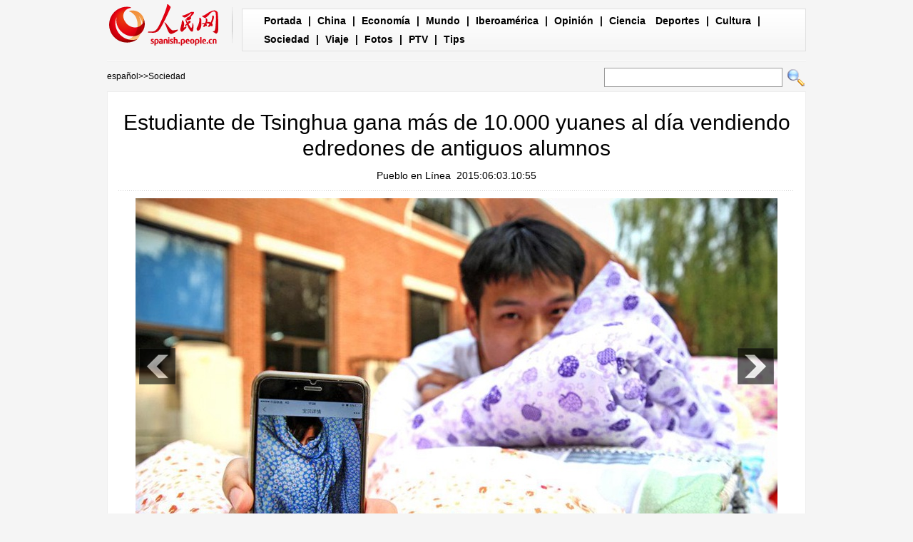

--- FILE ---
content_type: text/html
request_url: http://spanish.people.com.cn/n/2015/0603/c31614-8901568.html
body_size: 5108
content:
<!DOCTYPE html PUBLIC "-//W3C//DTD XHTML 1.0 Transitional//EN" "http://www.w3.org/TR/xhtml1/DTD/xhtml1-transitional.dtd">

<html xmlns="http://www.w3.org/1999/xhtml">

<head>

<meta http-equiv="content-type" content="text/html;charset=UTF-8">

<meta http-equiv="Content-Language" content="utf-8" />

<meta content="all" name="robots" />

<title>Estudiante de Tsinghua gana más de 10.000 yuanes al día vendiendo edredones de antiguos alumnos</title>

<meta name="description" content="Pekín,03/06/2015(El Pueblo en Línea)-Long Yi es un estudiante de la Universidad de Tsinghua. Solía vender mercancías usadas en aplicaciones móviles para ganarse un dinero extra. Un día, vio que una estudiante que se acababa de graduar quería vender su edredón y pensó que sería una gran oportunidad vender los edredones de alumnos ya graduados para ganarse un dinero. Tras la graduación de la promoción de este año, Long compró algunos edredones de alumnos y empezó a venderlos. Inesperadamente, este tipo de productos se hizo muy popular entre los nuevos estudiantes e incluso ha llegado a ganar 10.000 yuanes al día." />

<meta name="keywords" content="estudiante,ganar dinero,edredones" />

<meta name="filetype" content="0">

<meta name="publishedtype" content="1">

<meta name="pagetype" content="1">

<meta name="catalogs" content="F_31614">

<meta name="contentid" content="F_8901568">

<meta name="publishdate" content="2015-06-03">

<meta name="author" content="F_122">

<meta name="source" content="Fuente：Pueblo en Línea Originales">

<meta name="editor" content="F_122">

<meta name="sourcetype" content="10">

<meta http-equiv="X-UA-Compatible" content="IE=EmulateIE7" />

<!-- style -->

<link rel="stylesheet"  href="/img/2012gqwbc/page.css" type="text/css" media="all"  />

<link rel="stylesheet"  href="/img/2012gqwbc/pagexw.css" type="text/css" media="all"  />

<script type="text/javascript" src="/img/2012gqwbc/jquery-1.4.2.min.js"></script>

<script type="text/javascript">

$(document).ready(function()

{

	var $text = $(".pic").find("img").attr("alt");

	$(".pic_txt").text($text);

	$(".pic").find("img").attr({alt:""});

	function text_show(){

	 $(".pic_txt").show();

	 $(".pic_txt").animate({bottom:"0px"},0);

	 //$(".left_btn").css({display:"block"});

	 //$(".right_btn").css({display:"block"});

	}

	 

	$(".pic").mouseover(function(){text_show();}) 

	$(".pic_txt").mouseover(function(){text_show();})

	$(".left_btn").mouseover(function(){text_show();})

	$(".right_btn").mouseover(function(){text_show();})	 

	

	$(".pic").mouseout(function(){

	 	 //$(".pic_txt").hide();

	 	 $(".pic_txt").animate({bottom:"-80px"},0);

		 //$(".left_btn").css({display:"none"});

		 //$(".right_btn").css({display:"none"});	 

	})

})

</script>

<script language="javascript" type="text/javascript">

<!--

function checkboard(){

	var res = true;

	if (document.form1.content.value==null || document.form1.content.value=="") {

		alert("No se recibe mensajes en blanco.");

		res = false;

	}

	return res;

}

function go()

{

window.open(url="http://posts.people.com.cn/bbs_new/app/src/main/?action=list&bid=5573815&channel_id=31614&id=8901568&lang=spanish");

}

-->

</script>

<script>



//????????



function FieldSearchFormTwo_onsubmit(){



	var SQLTitle="";



	var tempstr = Trim(document.FieldSearchFormTwo.Content.value)



	if (tempstr!=""){



		var oldStr=tempstr;



		 var searchStr=searchWordPro(oldStr);



			SQLTitle=searchStr;



			document.FieldSearchFormTwo.searchword.value=SQLTitle;



			return true;



	}else



	{



	alert("Le cadre est vide : inscrivez-y un ou plusieurs mots-clés!");



	return false;



	}







}



function searchWordPro(vsearchWord){



	var tempStr="";



	var isSpace=false;



	vsearchWord=alltrim(vsearchWord);



	var word_array =vsearchWord.split(" ");



	if(word_array.length<2) return vsearchWord;



	for (loop=0; loop < word_array.length;loop++)



	{



		if((alltrim(word_array[loop]).toLowerCase()=="or") ||(alltrim(word_array[loop]).toLowerCase()=="and")){



			return vsearchWord;



		}else{



			if(loop==0)



				tempStr=word_array[loop];



			else{



				if(alltrim(word_array[loop])!="")



					tempStr=tempStr+" and "+word_array[loop];



				}



		}



	}



	return tempStr;



}



function alltrim(a_strVarContent) 



{ 



var pos1, pos2, newstring; 







pos1 = 0; 



pos2 = 0; 



newstring = "" 







if ( a_strVarContent.length > 0 ) 



{ 



for( i=0; i<a_strVarContent.length; i++) 



{ 



if ( a_strVarContent.charAt(i) == " " ) 



pos1 = pos1 + 1; 



else 



break; 





} 







for( i=a_strVarContent.length-1; i>=0 ; i--) 



{ 



if ( a_strVarContent.charAt(i) == " " ) 



pos2 = pos2 + 1; 



else 



break; 



} 







newstring = a_strVarContent.substring(pos1, a_strVarContent.length-pos2) 







} 







return newstring; 



} 



//????



function Trim(str){



 if(str.charAt(0) == " "){



  str = str.slice(1);



  str = Trim(str); 





 }



 return str;



}







//??



</script>

</head>



<body>

<div class="top w980"> <span id="logo"><a href="http://spanish.peopledaily.com.cn/" target="_blank"><img src="/img/2012gqwbc/images/logo_xw.gif" /></a></span>

  <div><a href="http://spanish.peopledaily.com.cn/" target="_blank" class="one">Portada</a> | <a href="http://spanish.peopledaily.com.cn/31621/index.html" target="_blank">China</a> |  <a href="http://spanish.peopledaily.com.cn/31620/index.html" target="_blank">Economía</a> | <a href="http://spanish.peopledaily.com.cn/31618/index.html" target="_blank">Mundo</a> |  <a href="http://spanish.peopledaily.com.cn/31617/index.html" target="_blank">Iberoamérica</a> |  <a href="http://spanish.peopledaily.com.cn/31619/index.html" target="_blank">Opinión</a> |  <a href="http://spanish.peopledaily.com.cn//92121/index.html" target="_blank">Ciencia</a>
<a href="http://spanish.peopledaily.com.cn/31615/index.html" target="_blank">Deportes</a> |  <a href="http://spanish.peopledaily.com.cn//92122/index.html" target="_blank">Cultura</a> |  <a href="http://spanish.peopledaily.com.cn/31614/index.html" target="_blank">Sociedad</a> |  <a href="http://spanish.peopledaily.com.cn/204699/index.html" target="_blank">Viaje</a> |  <a href="http://spanish.peopledaily.com.cn/31613/index.html" target="_blank">Fotos</a> |  <a href="http://spanish.peopledaily.com.cn//101336/index.html" target="_blank">PTV</a> |  <a href="http://spanish.peopledaily.com.cn/205763/index.html" target="_blank">Tips</a></div>

</div>

<form name="FieldSearchFormTwo" method="post" action="http://search.people.com.cn/was40/people/utf8/spanish_index.jsp?type=1&channel=spanish" onsubmit="return FieldSearchFormTwo_onsubmit();"><p class="w980 clear path"> <i><a href="http://spanish.peopledaily.com.cn/" class="clink">español</a>&gt;&gt;<a href="http://spanish.peopledaily.com.cn/31614/" class="clink">Sociedad</a></i>

  <input type="hidden" name="searchword">

<input name="Content" type="text" class="input1" />

  <input type="image" name="button" id="button" value="search" src="/img/2012gqwbc/images/search.gif" /></p></form>

<div class="wb_content w980">

  <h1>Estudiante de Tsinghua gana más de 10.000 yuanes al día vendiendo edredones de antiguos alumnos</h1>

  <h3><a href="http://spanish.peopledaily.com.cn/">Pueblo en Línea</a>&nbsp;&nbsp;2015:06:03.10:55</h3>

  <div class="line"></div>

  <div class="page_pic">

    <div class="pic"><a href="/n/2015/0603/c31614-8901568-2.html"><img src="/NMediaFile/2015/0603/FOREIGN201506031056000266587011565.jpg" alt="El vendedor Long Yi muestra su negocio de venta de edredones a los periodistas el 31 de mayo de 2015. (Foto/Pueblo en Línea)" ></a>

      <div class="pic_txt"></div>

    </div>

    <div class="left_btn"></div>

    <div class="right_btn"><a href="/n/2015/0603/c31614-8901568-2.html"></a></div>

  </div>

  <p><p>
	<strong>Pekín,03/06/2015(El Pueblo en Línea)-</strong>Long Yi es un estudiante de la Universidad de Tsinghua. Solía vender mercancías usadas en aplicaciones móviles para ganarse un dinero extra. Un día, vio que una estudiante que se acababa de graduar quería vender su edredón y pensó que sería una gran oportunidad vender los edredones de alumnos ya graduados para ganarse un dinero. Tras la graduación de la promoción de este año, Long compró algunos edredones de alumnos y empezó a venderlos. Inesperadamente, este tipo de productos se hizo muy popular entre los nuevos estudiantes e incluso ha llegado a ganar 10.000 yuanes al día.</p>
<br><center><a href="/n/2015/0603/c31614-8901568.html" class="common_current_page">【1】</a><a href="/n/2015/0603/c31614-8901568-2.html" class="abl2">【2】</a><a href="/n/2015/0603/c31614-8901568-3.html" class="abl2">【3】</a><a href="/n/2015/0603/c31614-8901568-4.html" class="abl2">【4】</a><a href="/n/2015/0603/c31614-8901568-5.html" class="abl2">【5】</a><a href="/n/2015/0603/c31614-8901568-6.html" class="abl2">【6】</a></center><br><center><table border="0" align="center" width="40%"><tr><td width="50%" align="center"><a href="/n/2015/0603/c31614-8901568-2.html"><img src="/img/page/next_sp.jpg" border="0"></a></td></tr></table></center></p>

  <em>(Editor:Rosa&nbsp;Liu,Rocío&nbsp;Huang)</em>

  <div class="line"></div>

  </div>





<div class="wb1_content w980 mt10 clear">
  <h2><b>Fotos</b></h2>
  <ul><li><a href="/n/2015/0604/c31614-8902335.html" target="_blank"><img src="/NMediaFile/2015/0604/FOREIGN201506041602000034106519807.jpg" width="176" height="108" border="0" alt="Aficionado de Zhengzhou construye un campo de fútbol para sí mismo."/></a><i><a href="/n/2015/0604/c31614-8902335.html" target="_blank">Aficionado de Zhengzhou construye un campo de fútbol para sí mismo.</a></i></li>
<li><a href="/n/2015/0604/c31620-8902245.html" target="_blank"><img src="/NMediaFile/2015/0604/FOREIGN201506041437000582251970571.jpg" width="176" height="108" border="0" alt="Maosheng Chen, subdirector del Departamento de Control Animal y Cuarentena Vegetal del AQSIQ y Wang Xian Qing, alcalde de la ciudad de Yuncheng, provincia de Shanxi, presentan el primer camión de manzanas chinas con destino a los Estados Unidos. 2 de junio de 2015. (Foto: Xinhua)"/></a><i><a href="/n/2015/0604/c31620-8902245.html" target="_blank">Maosheng Chen, subdirector del Departamento de Control Animal y Cuarentena Vegetal del AQSIQ y Wang Xian Qing, alcalde de la ciudad de Yuncheng, provincia de Shanxi, presentan el primer camión de manzanas chinas con destino a los Estados Unidos. 2 de junio de 2015. (Foto: Xinhua)</a></i></li>
<li><a href="/n/2015/0604/c31614-8902142.html" target="_blank"><img src="/NMediaFile/2015/0604/FOREIGN201506041058000529591190116.jpg" width="176" height="108" border="0" alt="Otra mujer muere por inyección de siliconas en las nalgas"/></a><i><a href="/n/2015/0604/c31614-8902142.html" target="_blank">Otra mujer muere por inyección de siliconas en las nalgas</a></i></li>
<li><a href="/n/2015/0604/c92121-8902125.html" target="_blank"><img src="/NMediaFile/2015/0604/FOREIGN201506041038000379258149069.jpg" width="176" height="108" border="0" alt="Científicos australianos demuestran que la realidad no existe hasta que no la miramos"/></a><i><a href="/n/2015/0604/c92121-8902125.html" target="_blank">Científicos australianos demuestran que la realidad no existe hasta que no la miramos</a></i></li>
<li><a href="/n/2015/0604/c92121-8902120.html" target="_blank"><img src="/NMediaFile/2015/0604/FOREIGN201506041022000277547118563.jpg" width="176" height="108" border="0" alt="Descubren miles de nuevas criaturas en el mar del Caribe y el Atlántico"/></a><i><a href="/n/2015/0604/c92121-8902120.html" target="_blank">Descubren miles de nuevas criaturas en el mar del Caribe y el Atlántico</a></i></li>
<li><a href="/n/2015/0604/c31615-8902108.html" target="_blank"><img src="/NMediaFile/2015/0604/FOREIGN201506040949000074808680656.jpg" width="176" height="108" border="0" alt="FIFA: Blazer admitió recibir sobornos para Francia 98 y Sudáfrica 2010"/></a><i><a href="/n/2015/0604/c31615-8902108.html" target="_blank">FIFA: Blazer admitió recibir sobornos para Francia 98 y Sudáfrica 2010</a></i></li>
<li><a href="/n/2015/0604/c31621-8902071.html" target="_blank"><img src="/NMediaFile/2015/0604/FOREIGN201506040927000229942267833.jpg" width="176" height="108" border="0" alt="Viceprimer ministro chino se reúne con Tony Blair"/></a><i><a href="/n/2015/0604/c31621-8902071.html" target="_blank">Viceprimer ministro chino se reúne con Tony Blair</a></i></li>
<li><a href="/n/2015/0604/c31621-8902033.html" target="_blank"><img src="/NMediaFile/2015/0604/FOREIGN201506040910000062239102244.jpg" width="176" height="108" border="0" alt="PM chino elogia labor de equipo de búsqueda y rescate en Yangtse"/></a><i><a href="/n/2015/0604/c31621-8902033.html" target="_blank">PM chino elogia labor de equipo de búsqueda y rescate en Yangtse</a></i></li>
<li><a href="/n/2015/0604/c31621-8902014.html" target="_blank"><img src="/NMediaFile/2015/0604/FOREIGN201506040858000288015520440.jpg" width="176" height="108" border="0" alt="Vicepresidente chino se reúne con delegación de jóvenes de América Latina"/></a><i><a href="/n/2015/0604/c31621-8902014.html" target="_blank">Vicepresidente chino se reúne con delegación de jóvenes de América Latina</a></i></li>
<li><a href="/n/2015/0604/c31615-8901972.html" target="_blank"><img src="/NMediaFile/2015/0604/FOREIGN201506040849000145284385375.jpg" width="176" height="108" border="0" alt="Interpol busca a 6 personas por caso de corrupción en la FIFA"/></a><i><a href="/n/2015/0604/c31615-8901972.html" target="_blank">Interpol busca a 6 personas por caso de corrupción en la FIFA</a></i></li>

</ul>
</div>



<div class="wb2_content w980 mt10 clear">

  <div class="wb_left fl">

    <h2><b>Noticias relacionadas</b></h2>
    <ul class="fl list_14 l_h24"><li><a href="/n/2015/0518/c31614-8893718.html" target=_blank>Bisonte hiere a estudiante en parque nacional Yellowstone</a></li><li><a href="/n/2015/0509/c31614-8889836.html" target=_blank>Los estudiantes regalan caligrafías a sus madres en un día especial</a></li><li><a href="/n/2015/0509/c31614-8889835.html" target=_blank>El gobierno pagará para que 10.000 jóvenes estudien en Francia</a></li><li><a href="/n/2015/0401/c31614-8872501.html" target=_blank>Futuros profesores reciben un entrenamiento vanguardista</a></li><li><a href="/n/2015/0126/c92122-8841154.html" target=_blank>A los estudiantes de China continental les sigue atrayendo Hong Kong</a></li><li><a href="/n/2015/0104/c92122-8831370.html" target=_blank>Estudiantes chinos reciben reconocimiento de Chile</a></li><li><a href="/n/2014/1128/c31617-8815474.html" target=_blank>TV francesa reporta plagio de 31 estudiantes en Cocula en julio pasado</a></li><li><a href="/n/2014/1113/c92122-8808543.html" target=_blank>Voluntario de APEC es invitado al banquete de bienvenida</a></li><li><a href="/n/2014/1108/c31617-8806127.html" target=_blank>Los 43 estudiantes desaparecidos en México fueron quemados y enterrados</a></li><li><a href="/n/2014/0812/c92122-8768194.html" target=_blank>China destina subsidios para mejorar nutrición de estudiantes rurales</a></li></ul>
    <div class="space"></div>

    

    <h2><b>Comentario</b></h2>

    <form name="form1" method="post" action="http://posts.people.com.cn/bbs_new/app/src/main/?action=parse_publish&op=ins&bid=5573815&channel_id=31614&id=8901568&lang=french" target="_blank" onSubmit="return checkboard()">

    <INPUT type=hidden name=pid value=0>

    <table border="0" align="center" cellpadding="0" cellspacing="15" class="ly">

      <tr>

        <td>Nombre y apellido:

          <input type="text" class="input2" name="yonghuming" id="yonghuming" /></td>

        <td>&nbsp;</td>

      </tr>

      <tr>

        <td><textarea name="content" id="content" cols="" rows=""></textarea></td>

        <td><input  type="image" src="/img/2012gqwbc/images/xw1.gif" />

        <a href="JavaScript:document.form1.reset();"><img src="/img/2012gqwbc/images/xw2.gif" width="90" height="25" /></a>

        <a href="#" onClick="go();"><img src="/img/2012gqwbc/images/xw3.gif" width="90" height="25" /></a></td>

      </tr>

    </table></form>

  </div>

  <div class="wb_right fr">

    <h2><b>Noticias</b></h2>
    <ul class="fl list_14 l_h24"><li><a href='/31619/8172455.html' target="_blank">La responsabilidad histórica del nuevo liderazgo chino</a></li>
<li><a href='/31621/8171962.html' target="_blank">Prometen puño de hierro contra contaminación</a></li>
<li><a href='/31621/8171586.html' target="_blank">COMENTARIO: El "sueño chino" tiene un significado global</a></li>
</ul>

  </div>

  <div><img src="/img/2012gqwbc/images/bt.gif" width="981" height="1" /></div>

</div>

<div id="copyright"><div id="copyright">Copyright: Queda rigurosamente prohibida la redistribución total o parcial de los <br />
contenidos de los servicios de Pueblo en Línea sin el consentimiento expreso suyo. </div></div>

<img src="http://58.68.146.44:8000/d.gif?id=8901568" width=0 height=0>

<script src="/css/2010tianrun/webdig_test.js" language="javascript" type="text/javascript"></script>

</body>

</html>

